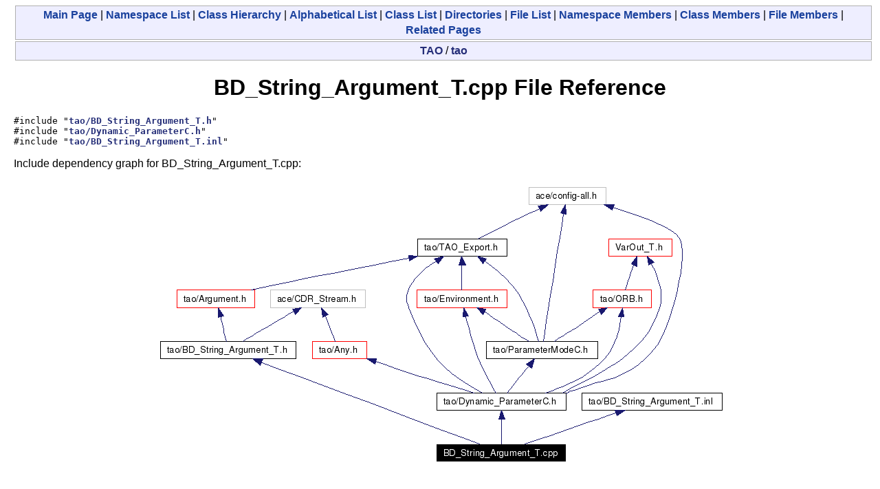

--- FILE ---
content_type: text/html
request_url: https://www.dre.vanderbilt.edu/Doxygen/5.4.3/html/tao/BD__String__Argument__T_8cpp.html
body_size: 1400
content:
<!DOCTYPE HTML PUBLIC "-//W3C//DTD HTML 4.01 Transitional//EN">
<html><head><meta http-equiv="Content-Type" content="text/html;charset=iso-8859-1">
<title>TAO: BD_String_Argument_T.cpp File Reference</title>
<link href="doxygen.css" rel="stylesheet" type="text/css">
</head><body>
<!-- Generated by Doxygen 1.3.9.1 -->
<div class="qindex"><a class="qindex" href="index.html">Main&nbsp;Page</a> | <a class="qindex" href="namespaces.html">Namespace List</a> | <a class="qindex" href="hierarchy.html">Class&nbsp;Hierarchy</a> | <a class="qindex" href="classes.html">Alphabetical&nbsp;List</a> | <a class="qindex" href="annotated.html">Class&nbsp;List</a> | <a class="qindex" href="dirs.html">Directories</a> | <a class="qindex" href="files.html">File&nbsp;List</a> | <a class="qindex" href="namespacemembers.html">Namespace&nbsp;Members</a> | <a class="qindex" href="functions.html">Class&nbsp;Members</a> | <a class="qindex" href="globals.html">File&nbsp;Members</a> | <a class="qindex" href="pages.html">Related&nbsp;Pages</a></div>
<div class="nav">
<a class="el" href="dir_000000.html">TAO</a>&nbsp;/&nbsp;<a class="el" href="dir_000001.html">tao</a></div>
<h1>BD_String_Argument_T.cpp File Reference</h1><code>#include "<a class="el" href="BD__String__Argument__T_8h.html">tao/BD_String_Argument_T.h</a>"</code><br>
<code>#include "<a class="el" href="Dynamic__ParameterC_8h.html">tao/Dynamic_ParameterC.h</a>"</code><br>
<code>#include "<a class="el" href="BD__String__Argument__T_8inl.html">tao/BD_String_Argument_T.inl</a>"</code><br>

<p>
Include dependency graph for BD_String_Argument_T.cpp:<p><center><img src="BD__String__Argument__T_8cpp__incl.png" border="0" usemap="#BD_String_Argument_T.cpp_map" alt="Include dependency graph"></center>
<map name="BD_String_Argument_T.cpp_map">
<area href="BD__String__Argument__T_8h.html" shape="rect" coords="8,233,205,257" alt="">
<area href="Any_8h.html" shape="rect" coords="229,233,306,257" alt="">
<area href="Argument_8h.html" shape="rect" coords="32,158,144,182" alt="">
<area href="TAO__Export_8h.html" shape="rect" coords="382,84,510,108" alt="">
<area href="Dynamic__ParameterC_8h.html" shape="rect" coords="410,308,597,332" alt="">
<area href="Environment_8h.html" shape="rect" coords="381,158,512,182" alt="">
<area href="ParameterModeC_8h.html" shape="rect" coords="482,233,642,257" alt="">
<area href="ORB_8h.html" shape="rect" coords="637,158,722,182" alt="">
<area href="VarOut__T_8h.html" shape="rect" coords="660,84,750,108" alt="">
<area href="BD__String__Argument__T_8inl.html" shape="rect" coords="621,308,824,332" alt="">
</map>
<table border="0" cellpadding="0" cellspacing="0">
<tr><td></td></tr>
<tr><td colspan="2"><br><h2>Functions</h2></td></tr>
<tr><td class="memItemLeft" nowrap align="right" valign="top">const char *&nbsp;</td><td class="memItemRight" valign="bottom"><a class="el" href="BD__String__Argument__T_8cpp.html#a1">get_rcsid_tao_BD_String_Argument_T</a> (const char *)</td></tr>

<tr><td colspan="2"><br><h2>Variables</h2></td></tr>
<tr><td class="memItemLeft" nowrap align="right" valign="top">const char *&nbsp;</td><td class="memItemRight" valign="bottom"><a class="el" href="BD__String__Argument__T_8cpp.html#a0">rcsid_tao_BD_String_Argument_T</a> = get_rcsid_tao_BD_String_Argument_T ( <a class="el" href="BD__String__Argument__T_8cpp.html#a0">rcsid_tao_BD_String_Argument_T</a> )</td></tr>

</table>
<hr><h2>Function Documentation</h2>
<a class="anchor" name="a1" doxytag="BD_String_Argument_T.cpp::get_rcsid_tao_BD_String_Argument_T"></a><p>
<table class="mdTable" width="100%" cellpadding="2" cellspacing="0">
  <tr>
    <td class="mdRow">
      <table cellpadding="0" cellspacing="0" border="0">
        <tr>
          <td class="md" nowrap valign="top">const char* get_rcsid_tao_BD_String_Argument_T           </td>
          <td class="md" valign="top">(&nbsp;</td>
          <td class="md" nowrap valign="top">const char *&nbsp;</td>
          <td class="mdname1" valign="top" nowrap>          </td>
          <td class="md" valign="top">&nbsp;)&nbsp;</td>
          <td class="md" nowrap><code> [inline, static]</code></td>
        </tr>
      </table>
    </td>
  </tr>
</table>
<table cellspacing="5" cellpadding="0" border="0">
  <tr>
    <td>
      &nbsp;
    </td>
    <td>

<p>
    </td>
  </tr>
</table>
<hr><h2>Variable Documentation</h2>
<a class="anchor" name="a0" doxytag="BD_String_Argument_T.cpp::rcsid_tao_BD_String_Argument_T"></a><p>
<table class="mdTable" width="100%" cellpadding="2" cellspacing="0">
  <tr>
    <td class="mdRow">
      <table cellpadding="0" cellspacing="0" border="0">
        <tr>
          <td class="md" nowrap valign="top">const char* <a class="el" href="BD__String__Argument__T_8cpp.html#a0">rcsid_tao_BD_String_Argument_T</a> = get_rcsid_tao_BD_String_Argument_T ( <a class="el" href="BD__String__Argument__T_8cpp.html#a0">rcsid_tao_BD_String_Argument_T</a> )<code> [static]</code>          </td>
        </tr>
      </table>
    </td>
  </tr>
</table>
<table cellspacing="5" cellpadding="0" border="0">
  <tr>
    <td>
      &nbsp;
    </td>
    <td>

<p>
    </td>
  </tr>
</table>
<hr size="1"><address style="align: right;"><small>Generated on Fri Dec 31 15:11:59 2004 for TAO by&nbsp;
<a href="http://www.doxygen.org/index.html">
<img src="doxygen.png" alt="doxygen" align="middle" border="0"></a> 1.3.9.1 </small></address>
</body>
</html>
